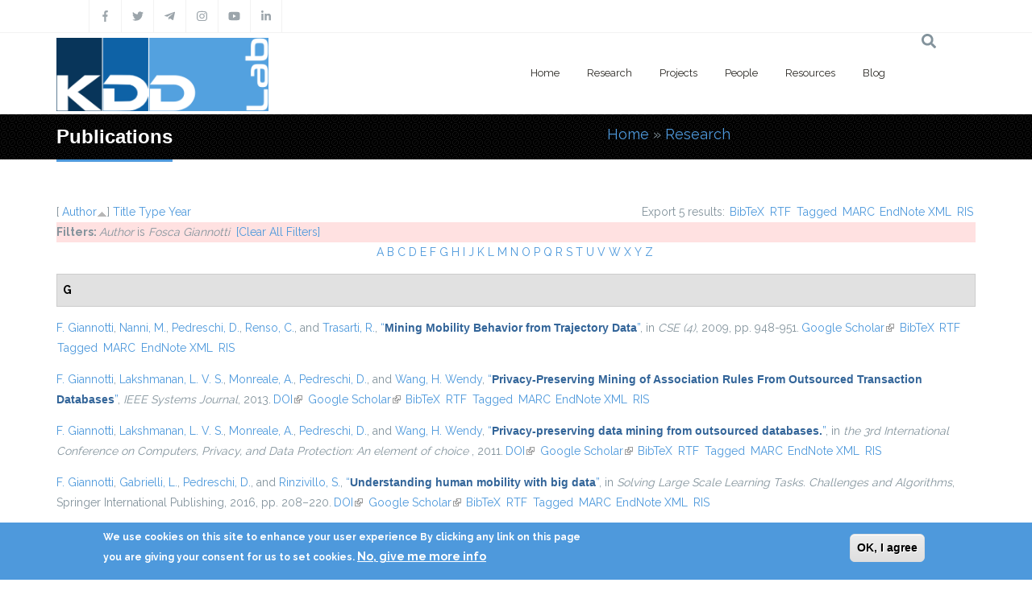

--- FILE ---
content_type: text/html; charset=utf-8
request_url: https://kdd.isti.cnr.it/publications?page=10&s=author&amp%3Bamp%3Bf%5Bag%5D=F&amp%3Bamp%3Bf%5Bauthor%5D=474&amp%3Bamp%3Bo=asc&amp%3Bf%5Bauthor%5D=372&o=asc&f%5Bauthor%5D=497
body_size: 9791
content:
<!DOCTYPE html>
<html>
  <head>
    <meta name="viewport" content="width=device-width, initial-scale=1.0, minimum-scale=1">
		<meta http-equiv="Content-Type" content="text/html; charset=utf-8" />
<link rel="alternate" type="application/rss+xml" title="Knowledge Discovery and Data Mining Laboratory RSS" href="/publications/rss.xml" />
<link rel="shortcut icon" href="https://kdd.isti.cnr.it/favicon.ico" type="image/vnd.microsoft.icon" />
<meta name="generator" content="Drupal 7 (https://www.drupal.org)" />
<link rel="canonical" href="https://kdd.isti.cnr.it/publications" />
<link rel="shortlink" href="https://kdd.isti.cnr.it/publications" />
<meta property="og:site_name" content="Knowledge Discovery and Data Mining Laboratory" />
<meta property="og:type" content="article" />
<meta property="og:url" content="https://kdd.isti.cnr.it/publications" />
<meta property="og:title" content="Publications" />
<meta name="twitter:card" content="summary" />
<meta name="twitter:url" content="https://kdd.isti.cnr.it/publications" />
<meta name="twitter:title" content="Publications" />
		<title>Publications | Page 11 | Knowledge Discovery and Data Mining Laboratory</title>
		<style type="text/css" media="all">
@import url("https://kdd.isti.cnr.it/modules/system/system.base.css?sptppn");
@import url("https://kdd.isti.cnr.it/modules/system/system.menus.css?sptppn");
@import url("https://kdd.isti.cnr.it/modules/system/system.messages.css?sptppn");
@import url("https://kdd.isti.cnr.it/modules/system/system.theme.css?sptppn");
</style>
<style type="text/css" media="all">
@import url("https://kdd.isti.cnr.it/modules/comment/comment.css?sptppn");
@import url("https://kdd.isti.cnr.it/modules/field/theme/field.css?sptppn");
@import url("https://kdd.isti.cnr.it/sites/all/modules/filebrowser/css/filebrowser_style.css?sptppn");
@import url("https://kdd.isti.cnr.it/sites/all/modules/contrib/menu_attach_block/menu_attach_block.css?sptppn");
@import url("https://kdd.isti.cnr.it/modules/node/node.css?sptppn");
@import url("https://kdd.isti.cnr.it/modules/search/search.css?sptppn");
@import url("https://kdd.isti.cnr.it/modules/user/user.css?sptppn");
@import url("https://kdd.isti.cnr.it/sites/all/modules/calendar/css/calendar_multiday.css?sptppn");
@import url("https://kdd.isti.cnr.it/sites/all/modules/extlink/css/extlink.css?sptppn");
@import url("https://kdd.isti.cnr.it/modules/forum/forum.css?sptppn");
@import url("https://kdd.isti.cnr.it/sites/all/modules/contrib/views/css/views.css?sptppn");
@import url("https://kdd.isti.cnr.it/sites/all/modules/contrib/ckeditor/css/ckeditor.css?sptppn");
@import url("https://kdd.isti.cnr.it/sites/all/modules/contrib/media/modules/media_wysiwyg/css/media_wysiwyg.base.css?sptppn");
</style>
<style type="text/css" media="all">
@import url("https://kdd.isti.cnr.it/sites/all/modules/contrib/ctools/css/ctools.css?sptppn");
@import url("https://kdd.isti.cnr.it/sites/all/modules/drupalexp/modules/dexp_animation/css/animate.css?sptppn");
@import url("https://kdd.isti.cnr.it/sites/all/modules/contrib/lightbox2/css/lightbox.css?sptppn");
@import url("https://kdd.isti.cnr.it/sites/all/modules/biblio/biblio.css?sptppn");
</style>
<style type="text/css" media="screen and (min-width: 992px)">
@import url("https://kdd.isti.cnr.it/sites/all/modules/drupalexp/modules/dexp_menu/css/dexp-mega-menu.css?sptppn");
</style>
<style type="text/css" media="screen and (max-width: 991px)">
@import url("https://kdd.isti.cnr.it/sites/all/modules/drupalexp/modules/dexp_menu/css/dexp-mobile-menu.css?sptppn");
</style>
<style type="text/css" media="all">
@import url("https://kdd.isti.cnr.it/sites/all/modules/contrib/rooms/css/rooms_ui.css?sptppn");
@import url("https://kdd.isti.cnr.it/sites/all/modules/eu_cookie_compliance/css/eu_cookie_compliance.css?sptppn");
@import url("https://kdd.isti.cnr.it/sites/all/modules/drupalexp/modules/dexp_widget/css/flickr.css?sptppn");
@import url("https://kdd.isti.cnr.it/sites/all/themes/drupalexp/assets/css/drupalexp.css?sptppn");
@import url("https://kdd.isti.cnr.it/sites/all/themes/drupalexp/vendor/bootstrap/css/bootstrap.min.css?sptppn");
@import url("https://kdd.isti.cnr.it/sites/all/themes/drupalexp/assets/css/drupalexp-rtl.css?sptppn");
@import url("https://kdd.isti.cnr.it/sites/all/themes/jollyness/assets/css/style-kdd1.css?sptppn");
</style>
<style type="text/css" media="all">
<!--/*--><![CDATA[/*><!--*/
.dexp-masonry-filter .mobility-data-mining-for-science-of-cities span:before,.dexp-portfolio-filter .mobility-data-mining-for-science-of-cities span:before{background-color:#00ffff !important;}.mobility-data-mining-for-science-of-cities .portfolio-item-overlay{background-color:rgba(0,255,255,0.7) !important;}.dexp-masonry-filter .ethical-trustworthy-interactive-ai span:before,.dexp-portfolio-filter .ethical-trustworthy-interactive-ai span:before{background-color:#0000ff !important;}.ethical-trustworthy-interactive-ai .portfolio-item-overlay{background-color:rgba(0,0,255,0.7) !important;}.dexp-masonry-filter .social-network-analysis-and-network-science span:before,.dexp-portfolio-filter .social-network-analysis-and-network-science span:before{background-color:#ff0000 !important;}.social-network-analysis-and-network-science .portfolio-item-overlay{background-color:rgba(255,0,0,0.7) !important;}.dexp-masonry-filter .analytical-platforms-and-infrastructures-for-social-mining span:before,.dexp-portfolio-filter .analytical-platforms-and-infrastructures-for-social-mining span:before{background-color:#00ff00 !important;}.analytical-platforms-and-infrastructures-for-social-mining .portfolio-item-overlay{background-color:rgba(0,255,0,0.7) !important;}

/*]]>*/-->
</style>
<style type="text/css" media="all">
@import url("https://kdd.isti.cnr.it/sites/kdd.isti.cnr.it/files/ctools/css/ca2fca96176b908148dd0e3b34ea82f0.css?sptppn");
</style>
		<script type="text/javascript" src="https://kdd.isti.cnr.it/sites/all/modules/contrib/jquery_update/replace/jquery/1.12/jquery.min.js?v=1.12.4"></script>
<script type="text/javascript" src="https://kdd.isti.cnr.it/misc/jquery-extend-3.4.0.js?v=1.12.4"></script>
<script type="text/javascript" src="https://kdd.isti.cnr.it/misc/jquery-html-prefilter-3.5.0-backport.js?v=1.12.4"></script>
<script type="text/javascript" src="https://kdd.isti.cnr.it/misc/jquery.once.js?v=1.2"></script>
<script type="text/javascript" src="https://kdd.isti.cnr.it/misc/drupal.js?sptppn"></script>
<script type="text/javascript" src="https://kdd.isti.cnr.it/sites/all/modules/contrib/jquery_update/js/jquery_browser.js?v=0.0.1"></script>
<script type="text/javascript" src="https://kdd.isti.cnr.it/sites/all/modules/eu_cookie_compliance/js/jquery.cookie-1.4.1.min.js?v=1.4.1"></script>
<script type="text/javascript" src="https://kdd.isti.cnr.it/misc/form-single-submit.js?v=7.98"></script>
<script type="text/javascript" src="https://kdd.isti.cnr.it/sites/all/modules/contrib/entityreference/js/entityreference.js?sptppn"></script>
<script type="text/javascript" src="https://kdd.isti.cnr.it/sites/all/modules/contrib/shortcode_social/shortcode_social.js?sptppn"></script>
<script type="text/javascript" src="https://kdd.isti.cnr.it/sites/all/themes/drupalexp/assets/js/plugins.js?sptppn"></script>
<script type="text/javascript" src="https://kdd.isti.cnr.it/sites/all/libraries/appear/jquery.appear.js?sptppn"></script>
<script type="text/javascript" src="https://kdd.isti.cnr.it/sites/all/modules/drupalexp/modules/dexp_animation/js/dexp_animation.js?sptppn"></script>
<script type="text/javascript" src="https://maps.google.com/maps/api/js?sensor=false&amp;sptppn"></script>
<script type="text/javascript" src="https://kdd.isti.cnr.it/sites/all/modules/drupalexp/modules/dexp_gmap/js/jquery.gomap-1.3.2.js?sptppn"></script>
<script type="text/javascript" src="https://kdd.isti.cnr.it/sites/all/modules/drupalexp/modules/dexp_gmap/js/dexp_gmap.js?sptppn"></script>
<script type="text/javascript" src="https://kdd.isti.cnr.it/sites/all/modules/drupalexp/modules/dexp_shortcodes/asset/js/shortcodes.js?sptppn"></script>
<script type="text/javascript" src="https://kdd.isti.cnr.it/sites/all/modules/contrib/lightbox2/js/auto_image_handling.js?sptppn"></script>
<script type="text/javascript" src="https://kdd.isti.cnr.it/sites/all/modules/contrib/lightbox2/js/lightbox.js?sptppn"></script>
<script type="text/javascript" src="https://kdd.isti.cnr.it/sites/all/modules/drupalexp/modules/dexp_menu/js/jquery.transform2d.js?sptppn"></script>
<script type="text/javascript" src="https://kdd.isti.cnr.it/sites/all/modules/drupalexp/modules/dexp_menu/js/dexp-menu.js?sptppn"></script>
<script type="text/javascript" src="https://kdd.isti.cnr.it/sites/all/modules/contrib/matomo/matomo.js?sptppn"></script>
<script type="text/javascript">
<!--//--><![CDATA[//><!--
var _paq = _paq || [];(function(){var u=(("https:" == document.location.protocol) ? "https://piwikdd.isti.cnr.it/" : "http://piwikdd.isti.cnr.it/");_paq.push(["setSiteId", "1"]);_paq.push(["setTrackerUrl", u+"matomo.php"]);_paq.push(["setDoNotTrack", 1]);_paq.push(["trackPageView"]);_paq.push(["setIgnoreClasses", ["no-tracking","colorbox"]]);_paq.push(["enableLinkTracking"]);var d=document,g=d.createElement("script"),s=d.getElementsByTagName("script")[0];g.type="text/javascript";g.defer=true;g.async=true;g.src=u+"matomo.js";s.parentNode.insertBefore(g,s);})();
//--><!]]>
</script>
<script type="text/javascript" src="https://kdd.isti.cnr.it/sites/all/modules/contrib/form_placeholder/form_placeholder.js?sptppn"></script>
<script type="text/javascript" src="https://kdd.isti.cnr.it/sites/all/themes/drupalexp/assets/js/drupalexp-sticky.js?sptppn"></script>
<script type="text/javascript" src="https://kdd.isti.cnr.it/sites/all/modules/extlink/js/extlink.js?sptppn"></script>
<script type="text/javascript" src="https://kdd.isti.cnr.it/sites/all/themes/drupalexp/vendor/bootstrap/js/bootstrap.min.js?sptppn"></script>
<script type="text/javascript" src="https://kdd.isti.cnr.it/sites/all/themes/drupalexp/assets/js/drupalexp-custompadding.js?sptppn"></script>
<script type="text/javascript" src="https://kdd.isti.cnr.it/sites/all/themes/drupalexp/assets/js/dexp-smoothscroll.js?sptppn"></script>
<script type="text/javascript" src="https://kdd.isti.cnr.it/sites/all/themes/jollyness/assets/js/jollyness.js?sptppn"></script>
<script type="text/javascript">
<!--//--><![CDATA[//><!--
jQuery.extend(Drupal.settings, {"basePath":"\/","pathPrefix":"","setHasJsCookie":0,"ajaxPageState":{"theme":"jollyness","theme_token":"OdH0Ir-Wvyh7ZFrO0ko5nvIaQvGy3-B-lpvlPzoSl8A","js":{"0":1,"sites\/all\/modules\/eu_cookie_compliance\/js\/eu_cookie_compliance.min.js":1,"https:\/\/use.fontawesome.com\/releases\/v5.7.2\/js\/all.js":1,"https:\/\/use.fontawesome.com\/releases\/v5.7.2\/js\/v4-shims.js":1,"sites\/all\/modules\/contrib\/jquery_update\/replace\/jquery\/1.12\/jquery.min.js":1,"misc\/jquery-extend-3.4.0.js":1,"misc\/jquery-html-prefilter-3.5.0-backport.js":1,"misc\/jquery.once.js":1,"misc\/drupal.js":1,"sites\/all\/modules\/contrib\/jquery_update\/js\/jquery_browser.js":1,"sites\/all\/modules\/eu_cookie_compliance\/js\/jquery.cookie-1.4.1.min.js":1,"misc\/form-single-submit.js":1,"sites\/all\/modules\/contrib\/entityreference\/js\/entityreference.js":1,"sites\/all\/modules\/contrib\/shortcode_social\/shortcode_social.js":1,"sites\/all\/themes\/drupalexp\/assets\/js\/plugins.js":1,"sites\/all\/libraries\/appear\/jquery.appear.js":1,"sites\/all\/modules\/drupalexp\/modules\/dexp_animation\/js\/dexp_animation.js":1,"https:\/\/maps.google.com\/maps\/api\/js?sensor=false":1,"sites\/all\/modules\/drupalexp\/modules\/dexp_gmap\/js\/jquery.gomap-1.3.2.js":1,"sites\/all\/modules\/drupalexp\/modules\/dexp_gmap\/js\/dexp_gmap.js":1,"sites\/all\/modules\/drupalexp\/modules\/dexp_shortcodes\/asset\/js\/shortcodes.js":1,"sites\/all\/modules\/contrib\/lightbox2\/js\/auto_image_handling.js":1,"sites\/all\/modules\/contrib\/lightbox2\/js\/lightbox.js":1,"sites\/all\/modules\/drupalexp\/modules\/dexp_menu\/js\/jquery.transform2d.js":1,"sites\/all\/modules\/drupalexp\/modules\/dexp_menu\/js\/dexp-menu.js":1,"sites\/all\/modules\/contrib\/matomo\/matomo.js":1,"1":1,"sites\/all\/modules\/contrib\/form_placeholder\/form_placeholder.js":1,"sites\/all\/themes\/drupalexp\/assets\/js\/drupalexp-sticky.js":1,"sites\/all\/modules\/extlink\/js\/extlink.js":1,"sites\/all\/themes\/drupalexp\/vendor\/bootstrap\/js\/bootstrap.min.js":1,"sites\/all\/themes\/drupalexp\/assets\/js\/drupalexp-custompadding.js":1,"sites\/all\/themes\/drupalexp\/assets\/js\/dexp-smoothscroll.js":1,"sites\/all\/themes\/jollyness\/assets\/js\/jollyness.js":1},"css":{"modules\/system\/system.base.css":1,"modules\/system\/system.menus.css":1,"modules\/system\/system.messages.css":1,"modules\/system\/system.theme.css":1,"modules\/comment\/comment.css":1,"modules\/field\/theme\/field.css":1,"sites\/all\/modules\/filebrowser\/css\/filebrowser_style.css":1,"sites\/all\/modules\/contrib\/menu_attach_block\/menu_attach_block.css":1,"modules\/node\/node.css":1,"modules\/search\/search.css":1,"modules\/user\/user.css":1,"sites\/all\/modules\/calendar\/css\/calendar_multiday.css":1,"sites\/all\/modules\/extlink\/css\/extlink.css":1,"modules\/forum\/forum.css":1,"sites\/all\/modules\/contrib\/views\/css\/views.css":1,"sites\/all\/modules\/contrib\/ckeditor\/css\/ckeditor.css":1,"sites\/all\/modules\/contrib\/media\/modules\/media_wysiwyg\/css\/media_wysiwyg.base.css":1,"sites\/all\/modules\/contrib\/ctools\/css\/ctools.css":1,"sites\/all\/modules\/drupalexp\/modules\/dexp_animation\/css\/animate.css":1,"sites\/all\/modules\/contrib\/lightbox2\/css\/lightbox.css":1,"sites\/all\/modules\/biblio\/biblio.css":1,"sites\/all\/modules\/drupalexp\/modules\/dexp_menu\/css\/dexp-mega-menu.css":1,"sites\/all\/modules\/drupalexp\/modules\/dexp_menu\/css\/dexp-mobile-menu.css":1,"sites\/all\/modules\/contrib\/rooms\/css\/rooms_ui.css":1,"sites\/all\/modules\/eu_cookie_compliance\/css\/eu_cookie_compliance.css":1,"sites\/all\/modules\/drupalexp\/modules\/dexp_widget\/css\/flickr.css":1,"sites\/all\/themes\/drupalexp\/assets\/css\/drupalexp.css":1,"sites\/all\/themes\/drupalexp\/vendor\/bootstrap\/css\/bootstrap.min.css":1,"sites\/all\/themes\/drupalexp\/assets\/css\/drupalexp-rtl.css":1,"sites\/all\/themes\/jollyness\/assets\/css\/style-kdd1.css":1,"0":1,"public:\/\/ctools\/css\/ca2fca96176b908148dd0e3b34ea82f0.css":1}},"lightbox2":{"rtl":0,"file_path":"\/(\\w\\w\/)public:\/","default_image":"\/sites\/all\/modules\/contrib\/lightbox2\/images\/brokenimage.jpg","border_size":10,"font_color":"000","box_color":"fff","top_position":"","overlay_opacity":"0.8","overlay_color":"000","disable_close_click":1,"resize_sequence":0,"resize_speed":400,"fade_in_speed":400,"slide_down_speed":600,"use_alt_layout":0,"disable_resize":0,"disable_zoom":1,"force_show_nav":0,"show_caption":true,"loop_items":0,"node_link_text":"View Image Details","node_link_target":0,"image_count":"Image !current of !total","video_count":"Video !current of !total","page_count":"Page !current of !total","lite_press_x_close":"press \u003Ca href=\u0022#\u0022 onclick=\u0022hideLightbox(); return FALSE;\u0022\u003E\u003Ckbd\u003Ex\u003C\/kbd\u003E\u003C\/a\u003E to close","download_link_text":"","enable_login":false,"enable_contact":false,"keys_close":"c x 27","keys_previous":"p 37","keys_next":"n 39","keys_zoom":"z","keys_play_pause":"32","display_image_size":"original","image_node_sizes":"(\\.thumbnail)","trigger_lightbox_classes":"","trigger_lightbox_group_classes":"img.thumbnail, img.image-thumbnail","trigger_slideshow_classes":"","trigger_lightframe_classes":"","trigger_lightframe_group_classes":"","custom_class_handler":0,"custom_trigger_classes":"","disable_for_gallery_lists":1,"disable_for_acidfree_gallery_lists":true,"enable_acidfree_videos":true,"slideshow_interval":5000,"slideshow_automatic_start":0,"slideshow_automatic_exit":1,"show_play_pause":1,"pause_on_next_click":0,"pause_on_previous_click":1,"loop_slides":0,"iframe_width":600,"iframe_height":400,"iframe_border":1,"enable_video":0,"useragent":"Mozilla\/5.0 (Macintosh; Intel Mac OS X 10_15_7) AppleWebKit\/537.36 (KHTML, like Gecko) Chrome\/131.0.0.0 Safari\/537.36; ClaudeBot\/1.0; +claudebot@anthropic.com)"},"eu_cookie_compliance":{"cookie_policy_version":"1.0.0","popup_enabled":1,"popup_agreed_enabled":0,"popup_hide_agreed":0,"popup_clicking_confirmation":0,"popup_scrolling_confirmation":0,"popup_html_info":"\u003Cdiv class=\u0022eu-cookie-compliance-banner eu-cookie-compliance-banner-info eu-cookie-compliance-banner--default\u0022\u003E\n  \u003Cdiv class=\u0022popup-content info\u0022\u003E\n        \u003Cdiv id=\u0022popup-text\u0022\u003E\n      \u003Cp\u003EWe use cookies on this site to enhance your user experience By clicking any link on this page you are giving your consent for us to set cookies.\u003C\/p\u003E\n              \u003Cbutton type=\u0022button\u0022 class=\u0022find-more-button eu-cookie-compliance-more-button\u0022\u003ENo, give me more info\u003C\/button\u003E\n          \u003C\/div\u003E\n    \n    \u003Cdiv id=\u0022popup-buttons\u0022 class=\u0022\u0022\u003E\n            \u003Cbutton type=\u0022button\u0022 class=\u0022agree-button eu-cookie-compliance-default-button\u0022\u003EOK, I agree\u003C\/button\u003E\n          \u003C\/div\u003E\n  \u003C\/div\u003E\n\u003C\/div\u003E","use_mobile_message":false,"mobile_popup_html_info":"\u003Cdiv class=\u0022eu-cookie-compliance-banner eu-cookie-compliance-banner-info eu-cookie-compliance-banner--default\u0022\u003E\n  \u003Cdiv class=\u0022popup-content info\u0022\u003E\n        \u003Cdiv id=\u0022popup-text\u0022\u003E\n      \u003Cp\u003EWe use cookies on this site to enhance your user experienceBy tapping the Accept button, you agree to us doing so.\u003C\/p\u003E\n              \u003Cbutton type=\u0022button\u0022 class=\u0022find-more-button eu-cookie-compliance-more-button\u0022\u003ENo, give me more info\u003C\/button\u003E\n          \u003C\/div\u003E\n    \n    \u003Cdiv id=\u0022popup-buttons\u0022 class=\u0022\u0022\u003E\n            \u003Cbutton type=\u0022button\u0022 class=\u0022agree-button eu-cookie-compliance-default-button\u0022\u003EOK, I agree\u003C\/button\u003E\n          \u003C\/div\u003E\n  \u003C\/div\u003E\n\u003C\/div\u003E\n","mobile_breakpoint":768,"popup_html_agreed":"\u003Cdiv\u003E\n  \u003Cdiv class=\u0022popup-content agreed\u0022\u003E\n    \u003Cdiv id=\u0022popup-text\u0022\u003E\n      \u003Cp\u003EThank you for accepting cookies You can now hide this message or find out more about cookies.\u003C\/p\u003E\n    \u003C\/div\u003E\n    \u003Cdiv id=\u0022popup-buttons\u0022\u003E\n      \u003Cbutton type=\u0022button\u0022 class=\u0022hide-popup-button eu-cookie-compliance-hide-button\u0022\u003EHide\u003C\/button\u003E\n              \u003Cbutton type=\u0022button\u0022 class=\u0022find-more-button eu-cookie-compliance-more-button-thank-you\u0022 \u003EMore info\u003C\/button\u003E\n          \u003C\/div\u003E\n  \u003C\/div\u003E\n\u003C\/div\u003E","popup_use_bare_css":false,"popup_height":"auto","popup_width":"100%","popup_delay":1000,"popup_link":"\/privacy","popup_link_new_window":1,"popup_position":null,"fixed_top_position":true,"popup_language":"en","store_consent":false,"better_support_for_screen_readers":0,"reload_page":0,"domain":"","domain_all_sites":null,"popup_eu_only_js":0,"cookie_lifetime":100,"cookie_session":false,"disagree_do_not_show_popup":0,"method":"default","allowed_cookies":"","withdraw_markup":"\u003Cbutton type=\u0022button\u0022 class=\u0022eu-cookie-withdraw-tab\u0022\u003EPrivacy settings\u003C\/button\u003E\n\u003Cdiv class=\u0022eu-cookie-withdraw-banner\u0022\u003E\n  \u003Cdiv class=\u0022popup-content info\u0022\u003E\n    \u003Cdiv id=\u0022popup-text\u0022\u003E\n      \u003Ch2\u003EWe use cookies on this site to enhance your user experience\u003C\/h2\u003E\u003Cp\u003EYou have given your consent for us to set cookies.\u003C\/p\u003E    \u003C\/div\u003E\n    \u003Cdiv id=\u0022popup-buttons\u0022\u003E\n      \u003Cbutton type=\u0022button\u0022 class=\u0022eu-cookie-withdraw-button\u0022\u003EWithdraw consent\u003C\/button\u003E\n    \u003C\/div\u003E\n  \u003C\/div\u003E\n\u003C\/div\u003E\n","withdraw_enabled":false,"withdraw_button_on_info_popup":false,"cookie_categories":[],"cookie_categories_details":[],"enable_save_preferences_button":true,"cookie_name":"","cookie_value_disagreed":"0","cookie_value_agreed_show_thank_you":"1","cookie_value_agreed":"2","containing_element":"body","automatic_cookies_removal":true,"close_button_action":"close_banner"},"matomo":{"trackMailto":1},"form_placeholder":{"fallback_support":false,"include":"","exclude":"","required_indicator":"append"},"urlIsAjaxTrusted":{"\/publications?page=10\u0026s=author\u0026amp%3Bamp%3Bf%5Bag%5D=F\u0026amp%3Bamp%3Bf%5Bauthor%5D=474\u0026amp%3Bamp%3Bo=asc\u0026amp%3Bf%5Bauthor%5D=372\u0026o=asc\u0026f%5Bauthor%5D=497":true},"extlink":{"extTarget":0,"extClass":"ext","extLabel":"(link is external)","extImgClass":0,"extIconPlacement":"append","extSubdomains":1,"extExclude":"","extInclude":"","extCssExclude":".social, .event-slider-infobox","extCssExplicit":"","extAlert":0,"extAlertText":"This link will take you to an external web site.","mailtoClass":"mailto","mailtoLabel":"(link sends e-mail)","extUseFontAwesome":false},"drupalexp":{"key":"KDD-1","base_color":"#4E99DC","text_color":"#888888","link_color":"#4E99DC","link_hover_color":"#4E99DC","heading_color":"#2D3237","base_color_opposite":"#4E99DC"}});
//--><!]]>
</script>
	</head>

	<body class="html not-front not-logged-in no-sidebars page-publications ltr wide  preset-kdd-1" >
		<div id="skip-link">
		<a href="#main-content" class="element-invisible element-focusable">Skip to main content</a>
		</div>
				<div class="dexp-body-inner default"><!--#section-top-->
<section  class="dexp-section" id="section-top">
	<div class="container">
		<div class="row">
			<!-- .region-social-top-->
  <div class="region region-social-top col-xs-12 col-sm-12 col-md-5 col-lg-5">
    
<div id="block-block-4" class="block block-block">
  <div class="inner"></div>
        
  <div  class="content">
    <div class="social clearfix">
<ul>
<li><a data-placement="bottom" data-toggle="tooltip" title="Facebook" href="http://www.facebook.com/kddlab" class="dtooltip dexp-social-icon "><span><i class="fa fa-facebook"></i></span> </a></li>
<li><a data-placement="bottom" data-toggle="tooltip" title="Twitter" href="http://twitter.com/kdd_lab" class="dtooltip dexp-social-icon "><span><i class="fa fa-twitter"></i></span> </a></li>
<li><a data-placement="bottom" data-toggle="tooltip" title="Telegram" href="https://t.me/KDDLab" class="dtooltip dexp-social-icon "><span><i class="fa fab fa-telegram-plane"></i></span> </a></li>
<li><a data-placement="bottom" data-toggle="tooltip" title="Instagram" href="https://www.instagram.com/kddlabpisa" class="dtooltip dexp-social-icon "><span><i class="fa fa-instagram"></i></span> </a></li>
<li><a data-placement="bottom" data-toggle="tooltip" title="Youtube" href="https://www.youtube.com/channel/UCgTlf9X49wxjoe2Qc99xfGA" class="dtooltip dexp-social-icon "><span><i class="fa fa-youtube"></i></span> </a></li>
<li><a data-placement="bottom" data-toggle="tooltip" title="Linkedin" href="https://www.linkedin.com/company/kdd-lab/" class="dtooltip dexp-social-icon "><span><i class="fa fa-linkedin"></i></span> </a></li>
</ul>
</div>
  </div>
</div>
  </div>
<!-- END .region-social-top-->
		</div>
	</div>
</section>
<!--END #section-top-->
<!--#section-header-->
<section  class="dexp-section dexp-sticky" id="section-header">
	<div class="container">
		<div class="row">
			<!-- .region-logo-->
<div class="col-xs-8 col-sm-10 col-md-3 col-lg-3"><a href="/" class="site-logo"><img src="https://kdd.isti.cnr.it/sites/kdd.isti.cnr.it/files/LogoH100.png" alt=""/></a></div><!-- END .region-logo-->
<!-- .region-navigation-->
  <div class="region region-navigation col-xs-2 col-sm-1 col-md-8 col-lg-8">
    
<div id="block-dexp-menu-dexp-menu-block-1" class="block block-dexp-menu">
  <div class="inner"></div>
        
  <div  class="content">
    <a data-target="#dexp-dropdown" href="#" class="hidden-lg hidden-md btn btn-inverse dexp-menu-toggler">
	<i class="fa fa-bars"></i>
</a>
<div id="dexp-dropdown" class="dexp-menu dexp-dropdown">
<ul class="menu"><li class="first expanded"><a href="/" class="w2">Home</a><ul class="menu"><li class="first leaf"><a href="/highlights">Highlights</a></li>
<li class="leaf"><a href="/events">Events</a></li>
<li class="leaf"><a href="/events/hosted">Hosted Events</a></li>
<li class="leaf"><a href="/opportunities">Job &amp; Study Opportunities</a></li>
<li class="leaf"><a href="/press">Press</a></li>
<li class="last leaf"><a href="/contact-persons">Contacts</a></li>
</ul></li>
<li class="expanded"><a href="/research">Research</a><ul class="menu"><li class="first last leaf"><a href="/publications" class="active">Publications</a></li>
</ul></li>
<li class="leaf"><a href="/project">Projects</a></li>
<li class="leaf"><a href="/people">People</a></li>
<li class="expanded"><a href="/resources">Resources</a><ul class="menu"><li class="first leaf"><a href="/resources/dataset">Dataset</a></li>
<li class="last leaf"><a href="/resources/software">Software</a></li>
</ul></li>
<li class="last leaf"><a href="/blog">Blog</a></li>
</ul></div>  </div>
</div>
  </div>
<!-- END .region-navigation-->
<!-- .region-search-->
    <div class="region region-search col-xs-2 col-sm-1 col-md-1 col-lg-1 pull-right">
        <span class="fa fa-search search-icon"></span>
        <div class="container search-wrapper">
            <div class="row">
                <div class="col-lg-11 col-ms-11 col-sm-11 col-xs-10">
                    
<div id="block-search-form" class="block block-search">
  <div class="inner"></div>
        
  <div  class="content">
    <form action="/publications?page=10&amp;s=author&amp;amp%3Bamp%3Bf%5Bag%5D=F&amp;amp%3Bamp%3Bf%5Bauthor%5D=474&amp;amp%3Bamp%3Bo=asc&amp;amp%3Bf%5Bauthor%5D=372&amp;o=asc&amp;f%5Bauthor%5D=497" method="post" id="search-block-form" accept-charset="UTF-8"><div><div class="container-inline">
      <h2 class="element-invisible">Search form</h2>
    <div class="form-item form-type-textfield form-item-search-block-form">
  <label class="element-invisible" for="edit-search-block-form--2">Search </label>
 <input title="Enter the terms you wish to search for." placeholder="Type and Enter to Seach" type="text" id="edit-search-block-form--2" name="search_block_form" value="" size="15" maxlength="128" class="form-text" />
</div>
<div class="form-actions form-wrapper" id="edit-actions"><input class="element-invisible btn btn-primary form-submit" type="submit" id="edit-submit" name="op" value="Search" /></div><input type="hidden" name="form_build_id" value="form-oMtFIeFq40FchYeu5OYVZanMraqNvqDX5linm4a4WDY" />
<input type="hidden" name="form_id" value="search_block_form" />
</div>
</div></form>  </div>
</div>
  
                </div>
                <div class="col-lg-1 col-ms-1 col-sm-1 col-xs-2">
                    <span class="fa fa-times search-close"></span>
                </div>
            </div>
        </div>
    </div>
<!-- END .region-search-->
		</div>
	</div>
</section>
<!--END #section-header-->
<!--#section-page-title-->
<section  class="dexp-section" id="section-page-title">
	<div class="container">
		<div class="row">
			<!-- .region-pagetitle-->
  <div class="region region-pagetitle col-xs-12 col-sm-12 col-md-7 col-lg-7">
    
<div id="block-dexp-page-elements-dexp-page-elements-page-title" class="block block-dexp-page-elements">
  <div class="inner"></div>
        
  <div  class="content">
    <div class="page_title_no_sub"><h1 class="page_title">Publications</h1></div>  </div>
</div>
  </div>
<!-- END .region-pagetitle-->
<!-- .region-breadcrumb-->
  <div class="region region-breadcrumb col-xs-12 col-sm-12 col-md-5 col-lg-5">
    
<div id="block-dexp-page-elements-dexp-page-elements-breadcrumb" class="block block-dexp-page-elements">
  <div class="inner"></div>
        
  <div  class="content">
    <h2 class="element-invisible">You are here</h2><div class="breadcrumb"><a href="/">Home</a> » <a href="/research">Research</a></div>  </div>
</div>
  </div>
<!-- END .region-breadcrumb-->
		</div>
	</div>
</section>
<!--END #section-page-title-->
<!--#section-main-content-->
<section  class="dexp-section" id="section-main-content">
	<div class="container">
		<div class="row">
			<!-- .region-content-->
<div class="region region-content col-xs-12 col-sm-12 col-md-12 col-lg-12">
<div class="tabs"></div>
<div id="block-system-main" class="block block-system">
  <div class="inner"></div>
        
  <div  class="content">
    <div id="biblio-header" class="clear-block"><div class="biblio-export">Export 5 results: <ul class="biblio-export-buttons"><li class="biblio_bibtex first"><a href="/publications/export/bibtex?f%5Bauthor%5D=497" title="Click to download the BibTeX formatted file" rel="nofollow">BibTeX</a></li>
<li class="biblio_rtf"><a href="/publications/export/rtf?f%5Bauthor%5D=497" title="Click to download the RTF formatted file" rel="nofollow">RTF</a></li>
<li class="biblio_tagged"><a href="/publications/export/tagged?f%5Bauthor%5D=497" title="Click to download the EndNote Tagged formatted file" rel="nofollow">Tagged</a></li>
<li class="biblio_marc"><a href="/publications/export/marc?f%5Bauthor%5D=497" title="Click to download the MARC formatted file" rel="nofollow">MARC</a></li>
<li class="biblio_xml"><a href="/publications/export/xml?f%5Bauthor%5D=497" title="Click to download the EndNote XML formatted file" rel="nofollow">EndNote XML</a></li>
<li class="biblio_ris last"><a href="/publications/export/ris/?f%5Bauthor%5D=497" title="Click to download the RIS formatted file" rel="nofollow">RIS</a></li>
</ul></div> [ <a href="/publications?page=10&amp;s=author&amp;amp%3Bamp%3Bf%5Bag%5D=F&amp;amp%3Bamp%3Bf%5Bauthor%5D=474&amp;amp%3Bamp%3Bo=asc&amp;amp%3Bf%5Bauthor%5D=372&amp;o=desc&amp;f%5Bauthor%5D=497" title="Click a second time to reverse the sort order" class="active active">Author</a><img typeof="foaf:Image" src="https://kdd.isti.cnr.it/sites/all/modules/biblio/misc/arrow-desc.png" alt="(Desc)" />]  <a href="/publications?page=10&amp;s=title&amp;amp%3Bamp%3Bf%5Bag%5D=F&amp;amp%3Bamp%3Bf%5Bauthor%5D=474&amp;amp%3Bamp%3Bo=asc&amp;amp%3Bf%5Bauthor%5D=372&amp;o=asc&amp;f%5Bauthor%5D=497" title="Click a second time to reverse the sort order" class="active">Title</a>  <a href="/publications?page=10&amp;s=type&amp;amp%3Bamp%3Bf%5Bag%5D=F&amp;amp%3Bamp%3Bf%5Bauthor%5D=474&amp;amp%3Bamp%3Bo=asc&amp;amp%3Bf%5Bauthor%5D=372&amp;o=asc&amp;f%5Bauthor%5D=497" title="Click a second time to reverse the sort order" class="active">Type</a>  <a href="/publications?page=10&amp;s=year&amp;amp%3Bamp%3Bf%5Bag%5D=F&amp;amp%3Bamp%3Bf%5Bauthor%5D=474&amp;amp%3Bamp%3Bo=asc&amp;amp%3Bf%5Bauthor%5D=372&amp;o=desc&amp;f%5Bauthor%5D=497" title="Click a second time to reverse the sort order" class="active">Year</a> <div class="biblio-filter-status"><div class="biblio-current-filters"><b>Filters: </b><em class="placeholder">Author</em> is <em class="placeholder">Fosca Giannotti</em>&nbsp;&nbsp;<a href="/publications/filter/clear?page=10&amp;s=author&amp;amp%3Bamp%3Bf%5Bag%5D=F&amp;amp%3Bamp%3Bf%5Bauthor%5D=474&amp;amp%3Bamp%3Bo=asc&amp;amp%3Bf%5Bauthor%5D=372&amp;o=asc">[Clear All Filters]</a></div></div><div class="biblio-alpha-line"><div class="biblio-alpha-line"><a href="/publications?s=author&amp;f%5Bag%5D=A" rel="nofollow" class="active">A</a>&nbsp;<a href="/publications?s=author&amp;f%5Bag%5D=B" rel="nofollow" class="active">B</a>&nbsp;<a href="/publications?s=author&amp;f%5Bag%5D=C" rel="nofollow" class="active">C</a>&nbsp;<a href="/publications?s=author&amp;f%5Bag%5D=D" rel="nofollow" class="active">D</a>&nbsp;<a href="/publications?s=author&amp;f%5Bag%5D=E" rel="nofollow" class="active">E</a>&nbsp;<a href="/publications?s=author&amp;f%5Bag%5D=F" rel="nofollow" class="active">F</a>&nbsp;<a href="/publications?s=author&amp;f%5Bag%5D=G" rel="nofollow" class="active">G</a>&nbsp;<a href="/publications?s=author&amp;f%5Bag%5D=H" rel="nofollow" class="active">H</a>&nbsp;<a href="/publications?s=author&amp;f%5Bag%5D=I" rel="nofollow" class="active">I</a>&nbsp;<a href="/publications?s=author&amp;f%5Bag%5D=J" rel="nofollow" class="active">J</a>&nbsp;<a href="/publications?s=author&amp;f%5Bag%5D=K" rel="nofollow" class="active">K</a>&nbsp;<a href="/publications?s=author&amp;f%5Bag%5D=L" rel="nofollow" class="active">L</a>&nbsp;<a href="/publications?s=author&amp;f%5Bag%5D=M" rel="nofollow" class="active">M</a>&nbsp;<a href="/publications?s=author&amp;f%5Bag%5D=N" rel="nofollow" class="active">N</a>&nbsp;<a href="/publications?s=author&amp;f%5Bag%5D=O" rel="nofollow" class="active">O</a>&nbsp;<a href="/publications?s=author&amp;f%5Bag%5D=P" rel="nofollow" class="active">P</a>&nbsp;<a href="/publications?s=author&amp;f%5Bag%5D=Q" rel="nofollow" class="active">Q</a>&nbsp;<a href="/publications?s=author&amp;f%5Bag%5D=R" rel="nofollow" class="active">R</a>&nbsp;<a href="/publications?s=author&amp;f%5Bag%5D=S" rel="nofollow" class="active">S</a>&nbsp;<a href="/publications?s=author&amp;f%5Bag%5D=T" rel="nofollow" class="active">T</a>&nbsp;<a href="/publications?s=author&amp;f%5Bag%5D=U" rel="nofollow" class="active">U</a>&nbsp;<a href="/publications?s=author&amp;f%5Bag%5D=V" rel="nofollow" class="active">V</a>&nbsp;<a href="/publications?s=author&amp;f%5Bag%5D=W" rel="nofollow" class="active">W</a>&nbsp;<a href="/publications?s=author&amp;f%5Bag%5D=X" rel="nofollow" class="active">X</a>&nbsp;<a href="/publications?s=author&amp;f%5Bag%5D=Y" rel="nofollow" class="active">Y</a>&nbsp;<a href="/publications?s=author&amp;f%5Bag%5D=Z" rel="nofollow" class="active">Z</a>&nbsp;</div></div></div><div class="biblio-category-section"><div class="biblio-separator-bar">G</div><div class="biblio-entry"><span class="biblio-authors" ><a href="/publications?page=10&amp;s=author&amp;amp%3Bamp%3Bf%5Bag%5D=F&amp;amp%3Bamp%3Bf%5Bauthor%5D=474&amp;amp%3Bamp%3Bo=asc&amp;amp%3Bf%5Bauthor%5D=372&amp;o=asc&amp;f%5Bauthor%5D=497" rel="nofollow" class="biblio-local-author active">F.  Giannotti</a>, <a href="/publications?page=10&amp;s=author&amp;amp%3Bamp%3Bf%5Bag%5D=F&amp;amp%3Bamp%3Bf%5Bauthor%5D=474&amp;amp%3Bamp%3Bo=asc&amp;amp%3Bf%5Bauthor%5D=372&amp;o=asc&amp;f%5Bauthor%5D=341" rel="nofollow" class="biblio-local-author active">Nanni, M.</a>, <a href="/publications?page=10&amp;s=author&amp;amp%3Bamp%3Bf%5Bag%5D=F&amp;amp%3Bamp%3Bf%5Bauthor%5D=474&amp;amp%3Bamp%3Bo=asc&amp;amp%3Bf%5Bauthor%5D=372&amp;o=asc&amp;f%5Bauthor%5D=344" rel="nofollow" class="biblio-local-author active">Pedreschi, D.</a>, <a href="/publications?page=10&amp;s=author&amp;amp%3Bamp%3Bf%5Bag%5D=F&amp;amp%3Bamp%3Bf%5Bauthor%5D=474&amp;amp%3Bamp%3Bo=asc&amp;amp%3Bf%5Bauthor%5D=372&amp;o=asc&amp;f%5Bauthor%5D=3" rel="nofollow" class="biblio-local-author active">Renso, C.</a>, and <a href="/publications?page=10&amp;s=author&amp;amp%3Bamp%3Bf%5Bag%5D=F&amp;amp%3Bamp%3Bf%5Bauthor%5D=474&amp;amp%3Bamp%3Bo=asc&amp;amp%3Bf%5Bauthor%5D=372&amp;o=asc&amp;f%5Bauthor%5D=32" rel="nofollow" class="biblio-local-author active">Trasarti, R.</a></span>, <a href="/publications/mining-mobility-behavior-trajectory-data">“<span class="biblio-title" >Mining Mobility Behavior from Trajectory Data</span>”</a>, in <span  style="font-style: italic;">CSE (4)</span>, 2009, pp. 948-951.<span class="Z3988" title="ctx_ver=Z39.88-2004&amp;rft_val_fmt=info%3Aofi%2Ffmt%3Akev%3Amtx%3Adc&amp;rft.title=Mining+Mobility+Behavior+from+Trajectory+Data&amp;rft.date=2009&amp;rft.spage=948&amp;rft.epage=951&amp;rft.aulast=Giannotti&amp;rft.aufirst=Fosca"></span><ul class="biblio-export-buttons"><li class="biblio_google_scholar first"><a href="http://scholar.google.com/scholar?btnG=Search%2BScholar&amp;as_q=%22Mining%2BMobility%2BBehavior%2Bfrom%2BTrajectory%2BData%22&amp;as_sauthors=Giannotti&amp;as_occt=any&amp;as_epq=&amp;as_oq=&amp;as_eq=&amp;as_publication=&amp;as_ylo=&amp;as_yhi=&amp;as_sdtAAP=1&amp;as_sdtp=1" title="Click to search Google Scholar for this entry" rel="nofollow">Google Scholar</a></li>
<li class="biblio_bibtex"><a href="/publications/export/bibtex/435" title="Click to download the BibTeX formatted file" rel="nofollow">BibTeX</a></li>
<li class="biblio_rtf"><a href="/publications/export/rtf/435" title="Click to download the RTF formatted file" rel="nofollow">RTF</a></li>
<li class="biblio_tagged"><a href="/publications/export/tagged/435" title="Click to download the EndNote Tagged formatted file" rel="nofollow">Tagged</a></li>
<li class="biblio_marc"><a href="/publications/export/marc/435" title="Click to download the MARC formatted file" rel="nofollow">MARC</a></li>
<li class="biblio_xml"><a href="/publications/export/xml/435" title="Click to download the EndNote XML formatted file" rel="nofollow">EndNote XML</a></li>
<li class="biblio_ris last"><a href="/publications/export/ris/435" title="Click to download the RIS formatted file" rel="nofollow">RIS</a></li>
</ul></div><div class="biblio-entry"><span class="biblio-authors" ><a href="/publications?page=10&amp;s=author&amp;amp%3Bamp%3Bf%5Bag%5D=F&amp;amp%3Bamp%3Bf%5Bauthor%5D=474&amp;amp%3Bamp%3Bo=asc&amp;amp%3Bf%5Bauthor%5D=372&amp;o=asc&amp;f%5Bauthor%5D=497" rel="nofollow" class="biblio-local-author active">F.  Giannotti</a>, <a href="/publications?page=10&amp;s=author&amp;amp%3Bamp%3Bf%5Bag%5D=F&amp;amp%3Bamp%3Bf%5Bauthor%5D=474&amp;amp%3Bamp%3Bo=asc&amp;amp%3Bf%5Bauthor%5D=372&amp;o=asc&amp;f%5Bauthor%5D=166" rel="nofollow" class="active">Lakshmanan, L. V. S.</a>, <a href="/publications?page=10&amp;s=author&amp;amp%3Bamp%3Bf%5Bag%5D=F&amp;amp%3Bamp%3Bf%5Bauthor%5D=474&amp;amp%3Bamp%3Bo=asc&amp;amp%3Bf%5Bauthor%5D=372&amp;o=asc&amp;f%5Bauthor%5D=88" rel="nofollow" class="biblio-local-author active">Monreale, A.</a>, <a href="/publications?page=10&amp;s=author&amp;amp%3Bamp%3Bf%5Bag%5D=F&amp;amp%3Bamp%3Bf%5Bauthor%5D=474&amp;amp%3Bamp%3Bo=asc&amp;amp%3Bf%5Bauthor%5D=372&amp;o=asc&amp;f%5Bauthor%5D=344" rel="nofollow" class="biblio-local-author active">Pedreschi, D.</a>, and <a href="/publications?page=10&amp;s=author&amp;amp%3Bamp%3Bf%5Bag%5D=F&amp;amp%3Bamp%3Bf%5Bauthor%5D=474&amp;amp%3Bamp%3Bo=asc&amp;amp%3Bf%5Bauthor%5D=372&amp;o=asc&amp;f%5Bauthor%5D=605" rel="nofollow" class="active">Wang, H. Wendy</a></span>, <a href="/publications/privacy-preserving-mining-association-rules-outsourced-transaction-databases">“<span class="biblio-title" >Privacy-Preserving Mining of Association Rules From Outsourced Transaction Databases</span>”</a>, <span  style="font-style: italic;"> IEEE Systems Journal</span>, 2013.<span class="Z3988" title="ctx_ver=Z39.88-2004&amp;rft_val_fmt=info%3Aofi%2Ffmt%3Akev%3Amtx%3Ajournal&amp;rft.atitle=Privacy-Preserving+Mining+of+Association+Rules+From+Outsourced+Transaction+Databases&amp;rft.title=+IEEE+Systems+Journal&amp;rft.date=2013&amp;rft.aulast=Giannotti&amp;rft.aufirst=Fosca&amp;rft.au=Lakshmanan%2C+L+V+S&amp;rft.au=Monreale%2C+Anna&amp;rft.au=Pedreschi%2C+Dino&amp;rft.au=Wang%2C+H&amp;rft_id=info%3Adoi%2F10.1109%2FJSYST.2012.2221854"></span><ul class="biblio-export-buttons"><li class="biblio_crossref first"><a href="http://dx.doi.org/10.1109/JSYST.2012.2221854" title="Click to view the CrossRef listing for this node">DOI</a></li>
<li class="biblio_google_scholar"><a href="http://scholar.google.com/scholar?btnG=Search%2BScholar&amp;as_q=%22Privacy-Preserving%2BMining%2Bof%2BAssociation%2BRules%2BFrom%2BOutsourced%2BTransaction%2BDatabases%22&amp;as_sauthors=Giannotti&amp;as_occt=any&amp;as_epq=&amp;as_oq=&amp;as_eq=&amp;as_publication=&amp;as_ylo=&amp;as_yhi=&amp;as_sdtAAP=1&amp;as_sdtp=1" title="Click to search Google Scholar for this entry" rel="nofollow">Google Scholar</a></li>
<li class="biblio_bibtex"><a href="/publications/export/bibtex/478" title="Click to download the BibTeX formatted file" rel="nofollow">BibTeX</a></li>
<li class="biblio_rtf"><a href="/publications/export/rtf/478" title="Click to download the RTF formatted file" rel="nofollow">RTF</a></li>
<li class="biblio_tagged"><a href="/publications/export/tagged/478" title="Click to download the EndNote Tagged formatted file" rel="nofollow">Tagged</a></li>
<li class="biblio_marc"><a href="/publications/export/marc/478" title="Click to download the MARC formatted file" rel="nofollow">MARC</a></li>
<li class="biblio_xml"><a href="/publications/export/xml/478" title="Click to download the EndNote XML formatted file" rel="nofollow">EndNote XML</a></li>
<li class="biblio_ris last"><a href="/publications/export/ris/478" title="Click to download the RIS formatted file" rel="nofollow">RIS</a></li>
</ul></div><div class="biblio-entry"><span class="biblio-authors" ><a href="/publications?page=10&amp;s=author&amp;amp%3Bamp%3Bf%5Bag%5D=F&amp;amp%3Bamp%3Bf%5Bauthor%5D=474&amp;amp%3Bamp%3Bo=asc&amp;amp%3Bf%5Bauthor%5D=372&amp;o=asc&amp;f%5Bauthor%5D=497" rel="nofollow" class="biblio-local-author active">F.  Giannotti</a>, <a href="/publications?page=10&amp;s=author&amp;amp%3Bamp%3Bf%5Bag%5D=F&amp;amp%3Bamp%3Bf%5Bauthor%5D=474&amp;amp%3Bamp%3Bo=asc&amp;amp%3Bf%5Bauthor%5D=372&amp;o=asc&amp;f%5Bauthor%5D=166" rel="nofollow" class="active">Lakshmanan, L. V. S.</a>, <a href="/publications?page=10&amp;s=author&amp;amp%3Bamp%3Bf%5Bag%5D=F&amp;amp%3Bamp%3Bf%5Bauthor%5D=474&amp;amp%3Bamp%3Bo=asc&amp;amp%3Bf%5Bauthor%5D=372&amp;o=asc&amp;f%5Bauthor%5D=88" rel="nofollow" class="biblio-local-author active">Monreale, A.</a>, <a href="/publications?page=10&amp;s=author&amp;amp%3Bamp%3Bf%5Bag%5D=F&amp;amp%3Bamp%3Bf%5Bauthor%5D=474&amp;amp%3Bamp%3Bo=asc&amp;amp%3Bf%5Bauthor%5D=372&amp;o=asc&amp;f%5Bauthor%5D=344" rel="nofollow" class="biblio-local-author active">Pedreschi, D.</a>, and <a href="/publications?page=10&amp;s=author&amp;amp%3Bamp%3Bf%5Bag%5D=F&amp;amp%3Bamp%3Bf%5Bauthor%5D=474&amp;amp%3Bamp%3Bo=asc&amp;amp%3Bf%5Bauthor%5D=372&amp;o=asc&amp;f%5Bauthor%5D=605" rel="nofollow" class="active">Wang, H. Wendy</a></span>, <a href="/publications/privacy-preserving-data-mining-outsourced-databases">“<span class="biblio-title" >Privacy-preserving data mining from outsourced databases.</span>”</a>, in <span  style="font-style: italic;"> the 3rd International Conference on Computers, Privacy, and Data Protection: An element of choice </span>, 2011.<span class="Z3988" title="ctx_ver=Z39.88-2004&amp;rft_val_fmt=info%3Aofi%2Ffmt%3Akev%3Amtx%3Adc&amp;rft.title=Privacy-preserving+data+mining+from+outsourced+databases.&amp;rft.date=2011&amp;rft.aulast=Giannotti&amp;rft.aufirst=Fosca&amp;rft.au=Lakshmanan%2C+L+V+S&amp;rft.au=Monreale%2C+Anna&amp;rft.au=Pedreschi%2C+Dino&amp;rft.au=Wang%2C+H&amp;rft_id=info%3Adoi%2F10.1007%2F978-94-007-0641-5_19"></span><ul class="biblio-export-buttons"><li class="biblio_crossref first"><a href="http://dx.doi.org/10.1007/978-94-007-0641-5_19" title="Click to view the CrossRef listing for this node">DOI</a></li>
<li class="biblio_google_scholar"><a href="http://scholar.google.com/scholar?btnG=Search%2BScholar&amp;as_q=%22Privacy-preserving%2Bdata%2Bmining%2Bfrom%2Boutsourced%2Bdatabases.%22&amp;as_sauthors=Giannotti&amp;as_occt=any&amp;as_epq=&amp;as_oq=&amp;as_eq=&amp;as_publication=&amp;as_ylo=&amp;as_yhi=&amp;as_sdtAAP=1&amp;as_sdtp=1" title="Click to search Google Scholar for this entry" rel="nofollow">Google Scholar</a></li>
<li class="biblio_bibtex"><a href="/publications/export/bibtex/481" title="Click to download the BibTeX formatted file" rel="nofollow">BibTeX</a></li>
<li class="biblio_rtf"><a href="/publications/export/rtf/481" title="Click to download the RTF formatted file" rel="nofollow">RTF</a></li>
<li class="biblio_tagged"><a href="/publications/export/tagged/481" title="Click to download the EndNote Tagged formatted file" rel="nofollow">Tagged</a></li>
<li class="biblio_marc"><a href="/publications/export/marc/481" title="Click to download the MARC formatted file" rel="nofollow">MARC</a></li>
<li class="biblio_xml"><a href="/publications/export/xml/481" title="Click to download the EndNote XML formatted file" rel="nofollow">EndNote XML</a></li>
<li class="biblio_ris last"><a href="/publications/export/ris/481" title="Click to download the RIS formatted file" rel="nofollow">RIS</a></li>
</ul></div><div class="biblio-entry"><span class="biblio-authors" ><a href="/publications?page=10&amp;s=author&amp;amp%3Bamp%3Bf%5Bag%5D=F&amp;amp%3Bamp%3Bf%5Bauthor%5D=474&amp;amp%3Bamp%3Bo=asc&amp;amp%3Bf%5Bauthor%5D=372&amp;o=asc&amp;f%5Bauthor%5D=497" rel="nofollow" class="biblio-local-author active">F.  Giannotti</a>, <a href="/publications?page=10&amp;s=author&amp;amp%3Bamp%3Bf%5Bag%5D=F&amp;amp%3Bamp%3Bf%5Bauthor%5D=474&amp;amp%3Bamp%3Bo=asc&amp;amp%3Bf%5Bauthor%5D=372&amp;o=asc&amp;f%5Bauthor%5D=160" rel="nofollow" class="biblio-local-author active">Gabrielli, L.</a>, <a href="/publications?page=10&amp;s=author&amp;amp%3Bamp%3Bf%5Bag%5D=F&amp;amp%3Bamp%3Bf%5Bauthor%5D=474&amp;amp%3Bamp%3Bo=asc&amp;amp%3Bf%5Bauthor%5D=372&amp;o=asc&amp;f%5Bauthor%5D=344" rel="nofollow" class="biblio-local-author active">Pedreschi, D.</a>, and <a href="/publications?page=10&amp;s=author&amp;amp%3Bamp%3Bf%5Bag%5D=F&amp;amp%3Bamp%3Bf%5Bauthor%5D=474&amp;amp%3Bamp%3Bo=asc&amp;amp%3Bf%5Bauthor%5D=372&amp;o=asc&amp;f%5Bauthor%5D=461" rel="nofollow" class="biblio-local-author active">Rinzivillo, S.</a></span>, <a href="/publications/understanding-human-mobility-big-data">“<span class="biblio-title" >Understanding human mobility with big data</span>”</a>, in <span  style="font-style: italic;">Solving Large Scale Learning Tasks. Challenges and Algorithms</span>, Springer International Publishing, 2016, pp. 208–220.<span class="Z3988" title="ctx_ver=Z39.88-2004&amp;rft_val_fmt=info%3Aofi%2Ffmt%3Akev%3Amtx%3Abook&amp;rft.atitle=Understanding+human+mobility+with+big+data&amp;rft.title=Solving+Large+Scale+Learning+Tasks.+Challenges+and+Algorithms&amp;rft.btitle=Solving+Large+Scale+Learning+Tasks.+Challenges+and+Algorithms&amp;rft.date=2016&amp;rft.spage=208%E2%80%93220&amp;rft.aulast=Giannotti&amp;rft.aufirst=Fosca&amp;rft.au=Gabrielli%2C+Lorenzo&amp;rft.au=Pedreschi%2C+Dino&amp;rft.au=Rinzivillo%2C+Salvatore&amp;rft.pub=Springer+International+Publishing&amp;rft_id=info%3Adoi%2F10.1007%2F978-3-319-41706-6_10"></span><ul class="biblio-export-buttons"><li class="biblio_crossref first"><a href="http://dx.doi.org/10.1007/978-3-319-41706-6_10" title="Click to view the CrossRef listing for this node">DOI</a></li>
<li class="biblio_google_scholar"><a href="http://scholar.google.com/scholar?btnG=Search%2BScholar&amp;as_q=%22Understanding%2Bhuman%2Bmobility%2Bwith%2Bbig%2Bdata%22&amp;as_sauthors=Giannotti&amp;as_occt=any&amp;as_epq=&amp;as_oq=&amp;as_eq=&amp;as_publication=&amp;as_ylo=&amp;as_yhi=&amp;as_sdtAAP=1&amp;as_sdtp=1" title="Click to search Google Scholar for this entry" rel="nofollow">Google Scholar</a></li>
<li class="biblio_bibtex"><a href="/publications/export/bibtex/964" title="Click to download the BibTeX formatted file" rel="nofollow">BibTeX</a></li>
<li class="biblio_rtf"><a href="/publications/export/rtf/964" title="Click to download the RTF formatted file" rel="nofollow">RTF</a></li>
<li class="biblio_tagged"><a href="/publications/export/tagged/964" title="Click to download the EndNote Tagged formatted file" rel="nofollow">Tagged</a></li>
<li class="biblio_marc"><a href="/publications/export/marc/964" title="Click to download the MARC formatted file" rel="nofollow">MARC</a></li>
<li class="biblio_xml"><a href="/publications/export/xml/964" title="Click to download the EndNote XML formatted file" rel="nofollow">EndNote XML</a></li>
<li class="biblio_ris last"><a href="/publications/export/ris/964" title="Click to download the RIS formatted file" rel="nofollow">RIS</a></li>
</ul></div><div class="biblio-entry"><span class="biblio-authors" ><a href="/publications?page=10&amp;s=author&amp;amp%3Bamp%3Bf%5Bag%5D=F&amp;amp%3Bamp%3Bf%5Bauthor%5D=474&amp;amp%3Bamp%3Bo=asc&amp;amp%3Bf%5Bauthor%5D=372&amp;o=asc&amp;f%5Bauthor%5D=497" rel="nofollow" class="biblio-local-author active">F.  Giannotti</a>, <a href="/publications?page=10&amp;s=author&amp;amp%3Bamp%3Bf%5Bag%5D=F&amp;amp%3Bamp%3Bf%5Bauthor%5D=474&amp;amp%3Bamp%3Bo=asc&amp;amp%3Bf%5Bauthor%5D=372&amp;o=asc&amp;f%5Bauthor%5D=32" rel="nofollow" class="biblio-local-author active">Trasarti, R.</a>, <a href="/publications?page=10&amp;s=author&amp;amp%3Bamp%3Bf%5Bag%5D=F&amp;amp%3Bamp%3Bf%5Bauthor%5D=474&amp;amp%3Bamp%3Bo=asc&amp;amp%3Bf%5Bauthor%5D=372&amp;o=asc&amp;f%5Bauthor%5D=608" rel="nofollow" class="active">Bontcheva, K.</a>, and <a href="/publications?page=10&amp;s=author&amp;amp%3Bamp%3Bf%5Bag%5D=F&amp;amp%3Bamp%3Bf%5Bauthor%5D=474&amp;amp%3Bamp%3Bo=asc&amp;amp%3Bf%5Bauthor%5D=372&amp;o=asc&amp;f%5Bauthor%5D=130" rel="nofollow" class="biblio-local-author active">Grossi, V.</a></span>, <a href="/publications/sobigdata-social-mining-big-data-ecosystem">“<span class="biblio-title" >SoBigData: Social Mining & Big Data Ecosystem</span>”</a>, in <span  style="font-style: italic;">Companion of the The Web Conference 2018 on The Web Conference 2018</span>, 2018.<span class="Z3988" title="ctx_ver=Z39.88-2004&amp;rft_val_fmt=info%3Aofi%2Ffmt%3Akev%3Amtx%3Adc&amp;rft.title=SoBigData%3A+Social+Mining+%26amp%3B+Big+Data+Ecosystem&amp;rft.date=2018&amp;rft.aulast=Giannotti&amp;rft.aufirst=Fosca&amp;rft.au=Trasarti%2C+Roberto&amp;rft.au=Bontcheva%2C+Kalina&amp;rft.au=Grossi%2C+Valerio&amp;rft.pub=International+World+Wide+Web+Conferences+Steering+Committee"></span><ul class="biblio-export-buttons"><li class="biblio_google_scholar first"><a href="http://scholar.google.com/scholar?btnG=Search%2BScholar&amp;as_q=%22SoBigData%3A%2BSocial%2BMining%2B%26%2BBig%2BData%2BEcosystem%22&amp;as_sauthors=Giannotti&amp;as_occt=any&amp;as_epq=&amp;as_oq=&amp;as_eq=&amp;as_publication=&amp;as_ylo=&amp;as_yhi=&amp;as_sdtAAP=1&amp;as_sdtp=1" title="Click to search Google Scholar for this entry" rel="nofollow">Google Scholar</a></li>
<li class="biblio_bibtex"><a href="/publications/export/bibtex/1053" title="Click to download the BibTeX formatted file" rel="nofollow">BibTeX</a></li>
<li class="biblio_rtf"><a href="/publications/export/rtf/1053" title="Click to download the RTF formatted file" rel="nofollow">RTF</a></li>
<li class="biblio_tagged"><a href="/publications/export/tagged/1053" title="Click to download the EndNote Tagged formatted file" rel="nofollow">Tagged</a></li>
<li class="biblio_marc"><a href="/publications/export/marc/1053" title="Click to download the MARC formatted file" rel="nofollow">MARC</a></li>
<li class="biblio_xml"><a href="/publications/export/xml/1053" title="Click to download the EndNote XML formatted file" rel="nofollow">EndNote XML</a></li>
<li class="biblio_ris last"><a href="/publications/export/ris/1053" title="Click to download the RIS formatted file" rel="nofollow">RIS</a></li>
</ul></div></div><h2 class="element-invisible">Pages</h2><div class="item-list"><ul class="pagination"><li class="pager-first first"><a title="Go to first page" href="/publications?s=author&amp;amp%3Bamp%3Bf%5Bag%5D=F&amp;amp%3Bamp%3Bf%5Bauthor%5D=474&amp;amp%3Bamp%3Bo=asc&amp;amp%3Bf%5Bauthor%5D=372&amp;o=asc&amp;f%5Bauthor%5D=497">« first</a></li>
<li class="pager-previous"><a title="Go to previous page" href="/publications?page=1&amp;s=author&amp;amp%3Bamp%3Bf%5Bag%5D=F&amp;amp%3Bamp%3Bf%5Bauthor%5D=474&amp;amp%3Bamp%3Bo=asc&amp;amp%3Bf%5Bauthor%5D=372&amp;o=asc&amp;f%5Bauthor%5D=497">‹ previous</a></li>
<li class="pager-item"><a title="Go to page 1" href="/publications?s=author&amp;amp%3Bamp%3Bf%5Bag%5D=F&amp;amp%3Bamp%3Bf%5Bauthor%5D=474&amp;amp%3Bamp%3Bo=asc&amp;amp%3Bf%5Bauthor%5D=372&amp;o=asc&amp;f%5Bauthor%5D=497">1</a></li>
<li class="pager-item"><a title="Go to page 2" href="/publications?page=1&amp;s=author&amp;amp%3Bamp%3Bf%5Bag%5D=F&amp;amp%3Bamp%3Bf%5Bauthor%5D=474&amp;amp%3Bamp%3Bo=asc&amp;amp%3Bf%5Bauthor%5D=372&amp;o=asc&amp;f%5Bauthor%5D=497">2</a></li>
<li class="pager-current last"><a href="#" title="Current page">3</a></li>
</ul></div>  </div>
</div>
</div>
<!-- END .region-content-->
		</div>
	</div>
</section>
<!--END #section-main-content-->
<!--#section-footer-->
<section  class="dexp-section footer1 jt-shadow" id="section-footer" style="background-color:#272727">
	<div class="container">
		<div class="row">
			<!-- .region-copyright-->
  <div class="region region-copyright col-xs-12 col-sm-12 col-md-5 col-lg-5">
    
<div id="block-block-10" class="block block-block">
  <div class="inner"></div>
        
  <div  class="content">
    <p class="copyright">Copyright © 2014 - KDD Lab</p>
  </div>
</div>
  </div>
<!-- END .region-copyright-->
<!-- .region-footer-first-->
  <div class="region region-footer-first col-xs-12 col-sm-12 col-md-7 col-lg-7">
    
<div id="block-menu-secondary-menu" class="block block-menu">
  <div class="inner"></div>
        
  <div  class="content">
    <ul class="menu"><li class="first leaf"><a href="/">Home</a></li>
<li class="leaf"><a href="/contact-persons">Contacts</a></li>
<li class="leaf"><a href="/credits">Credits</a></li>
<li class="leaf"><a href="/privacy">Privacy</a></li>
<li class="last leaf"><a href="/user">Reserved Area</a></li>
</ul>  </div>
</div>
  </div>
<!-- END .region-footer-first-->
		</div>
	</div>
</section>
<!--END #section-footer-->
</div><!--page rendered by drupalexp drupal theme framework-->
		<script type="text/javascript">
<!--//--><![CDATA[//><!--
window.eu_cookie_compliance_cookie_name = "";
//--><!]]>
</script>
<script type="text/javascript" defer="defer" src="https://kdd.isti.cnr.it/sites/all/modules/eu_cookie_compliance/js/eu_cookie_compliance.min.js?sptppn"></script>
<script type="text/javascript" src="https://use.fontawesome.com/releases/v5.7.2/js/all.js" data-search-pseudo-elements="1"></script>
<script type="text/javascript" src="https://use.fontawesome.com/releases/v5.7.2/js/v4-shims.js" data-search-pseudo-elements="1"></script>
    <span id="go-to-top" class="fa fa-angle-up" title="Go to Top"></span>
	</body>
</html>
